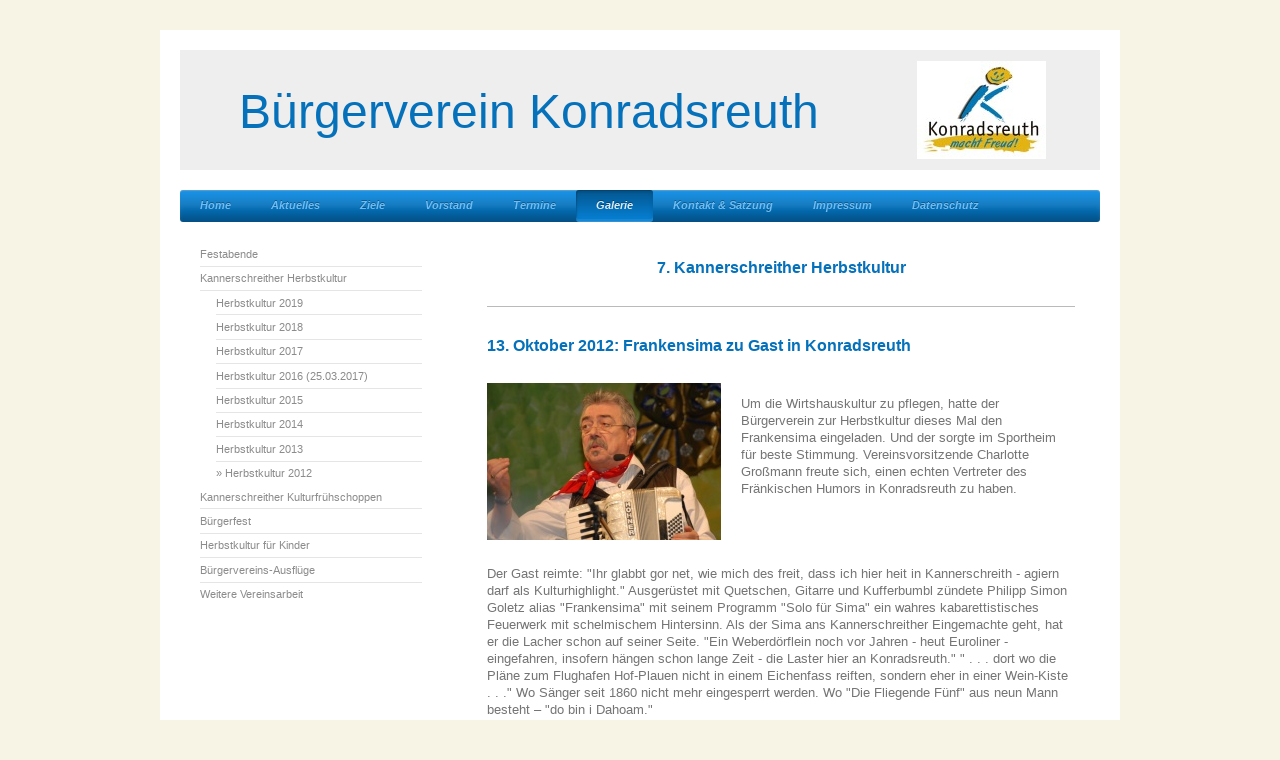

--- FILE ---
content_type: text/html; charset=UTF-8
request_url: https://www.buergerverein-konradsreuth.de/galerie/kannerschreither-herbstkultur/herbstkultur-2012/
body_size: 7964
content:
<!DOCTYPE html>
<html lang="de"  ><head prefix="og: http://ogp.me/ns# fb: http://ogp.me/ns/fb# business: http://ogp.me/ns/business#">
    <meta http-equiv="Content-Type" content="text/html; charset=utf-8"/>
    <meta name="generator" content="IONOS MyWebsite"/>
        
    <link rel="dns-prefetch" href="//cdn.website-start.de/"/>
    <link rel="dns-prefetch" href="//102.mod.mywebsite-editor.com"/>
    <link rel="dns-prefetch" href="https://102.sb.mywebsite-editor.com/"/>
    <link rel="shortcut icon" href="//cdn.website-start.de/favicon.ico"/>
        <title>Bürgerverein Konradsreuth - Homepage - Herbstkultur 2012</title>
    <style type="text/css">@media screen and (max-device-width: 1024px) {.diyw a.switchViewWeb {display: inline !important;}}</style>
    <style type="text/css">@media screen and (min-device-width: 1024px) {
            .mediumScreenDisabled { display:block }
            .smallScreenDisabled { display:block }
        }
        @media screen and (max-device-width: 1024px) { .mediumScreenDisabled { display:none } }
        @media screen and (max-device-width: 568px) { .smallScreenDisabled { display:none } }
                @media screen and (min-width: 1024px) {
            .mobilepreview .mediumScreenDisabled { display:block }
            .mobilepreview .smallScreenDisabled { display:block }
        }
        @media screen and (max-width: 1024px) { .mobilepreview .mediumScreenDisabled { display:none } }
        @media screen and (max-width: 568px) { .mobilepreview .smallScreenDisabled { display:none } }</style>
    <meta name="viewport" content="width=device-width, initial-scale=1, maximum-scale=1, minimal-ui"/>

<meta name="format-detection" content="telephone=no"/>
        <meta name="keywords" content="Verein, Bürgerverein, Kultur, Veranstaltungen, Oberfranken, Bayern"/>
            <meta name="description" content="Bürgerverein Konradsreuth e. V., Konradsreuth"/>
            <meta name="robots" content="index,follow"/>
        <link href="//cdn.website-start.de/templates/2000/style.css?1763478093678" rel="stylesheet" type="text/css"/>
    <link href="https://www.buergerverein-konradsreuth.de/s/style/theming.css?1692274619" rel="stylesheet" type="text/css"/>
    <link href="//cdn.website-start.de/app/cdn/min/group/web.css?1763478093678" rel="stylesheet" type="text/css"/>
<link href="//cdn.website-start.de/app/cdn/min/moduleserver/css/de_DE/common,shoppingbasket?1763478093678" rel="stylesheet" type="text/css"/>
    <link href="//cdn.website-start.de/app/cdn/min/group/mobilenavigation.css?1763478093678" rel="stylesheet" type="text/css"/>
    <link href="https://102.sb.mywebsite-editor.com/app/logstate2-css.php?site=697176587&amp;t=1768515730" rel="stylesheet" type="text/css"/>

<script type="text/javascript">
    /* <![CDATA[ */
var stagingMode = '';
    /* ]]> */
</script>
<script src="https://102.sb.mywebsite-editor.com/app/logstate-js.php?site=697176587&amp;t=1768515730"></script>

    <link href="//cdn.website-start.de/templates/2000/print.css?1763478093678" rel="stylesheet" media="print" type="text/css"/>
    <script type="text/javascript">
    /* <![CDATA[ */
    var systemurl = 'https://102.sb.mywebsite-editor.com/';
    var webPath = '/';
    var proxyName = '';
    var webServerName = 'www.buergerverein-konradsreuth.de';
    var sslServerUrl = 'https://www.buergerverein-konradsreuth.de';
    var nonSslServerUrl = 'http://www.buergerverein-konradsreuth.de';
    var webserverProtocol = 'http://';
    var nghScriptsUrlPrefix = '//102.mod.mywebsite-editor.com';
    var sessionNamespace = 'DIY_SB';
    var jimdoData = {
        cdnUrl:  '//cdn.website-start.de/',
        messages: {
            lightBox: {
    image : 'Bild',
    of: 'von'
}

        },
        isTrial: 0,
        pageId: 924193385    };
    var script_basisID = "697176587";

    diy = window.diy || {};
    diy.web = diy.web || {};

        diy.web.jsBaseUrl = "//cdn.website-start.de/s/build/";

    diy.context = diy.context || {};
    diy.context.type = diy.context.type || 'web';
    /* ]]> */
</script>

<script type="text/javascript" src="//cdn.website-start.de/app/cdn/min/group/web.js?1763478093678" crossorigin="anonymous"></script><script type="text/javascript" src="//cdn.website-start.de/s/build/web.bundle.js?1763478093678" crossorigin="anonymous"></script><script type="text/javascript" src="//cdn.website-start.de/app/cdn/min/group/mobilenavigation.js?1763478093678" crossorigin="anonymous"></script><script src="//cdn.website-start.de/app/cdn/min/moduleserver/js/de_DE/common,shoppingbasket?1763478093678"></script>
<script type="text/javascript" src="https://cdn.website-start.de/proxy/apps/static/resource/dependencies/"></script><script type="text/javascript">
                    if (typeof require !== 'undefined') {
                        require.config({
                            waitSeconds : 10,
                            baseUrl : 'https://cdn.website-start.de/proxy/apps/static/js/'
                        });
                    }
                </script><script type="text/javascript" src="//cdn.website-start.de/app/cdn/min/group/pfcsupport.js?1763478093678" crossorigin="anonymous"></script>    <meta property="og:type" content="business.business"/>
    <meta property="og:url" content="https://www.buergerverein-konradsreuth.de/galerie/kannerschreither-herbstkultur/herbstkultur-2012/"/>
    <meta property="og:title" content="Bürgerverein Konradsreuth - Homepage - Herbstkultur 2012"/>
            <meta property="og:description" content="Bürgerverein Konradsreuth e. V., Konradsreuth"/>
                <meta property="og:image" content="https://www.buergerverein-konradsreuth.de/s/misc/logo.jpg?t=1767989030"/>
        <meta property="business:contact_data:country_name" content="Deutschland"/>
    
    
    
    
    
    
    
    
</head>


<body class="body diyBgActive  cc-pagemode-default diyfeSidebarLeft diy-market-de_DE" data-pageid="924193385" id="page-924193385">
    
    <div class="diyw">
        <div class="diyweb">
	<div class="diyfeMobileNav">
		
<nav id="diyfeMobileNav" class="diyfeCA diyfeCA2" role="navigation">
    <a title="Navigation aufklappen/zuklappen">Navigation aufklappen/zuklappen</a>
    <ul class="mainNav1"><li class=" hasSubNavigation"><a data-page-id="923819027" href="https://www.buergerverein-konradsreuth.de/" class=" level_1"><span>Home</span></a></li><li class=" hasSubNavigation"><a data-page-id="923819030" href="https://www.buergerverein-konradsreuth.de/aktuelles/" class=" level_1"><span>Aktuelles</span></a></li><li class=" hasSubNavigation"><a data-page-id="923819036" href="https://www.buergerverein-konradsreuth.de/ziele/" class=" level_1"><span>Ziele</span></a></li><li class=" hasSubNavigation"><a data-page-id="923819032" href="https://www.buergerverein-konradsreuth.de/vorstand/" class=" level_1"><span>Vorstand</span></a></li><li class=" hasSubNavigation"><a data-page-id="923819028" href="https://www.buergerverein-konradsreuth.de/termine/" class=" level_1"><span>Termine</span></a></li><li class="parent hasSubNavigation"><a data-page-id="923819029" href="https://www.buergerverein-konradsreuth.de/galerie/" class="parent level_1"><span>Galerie</span></a><span class="diyfeDropDownSubOpener">&nbsp;</span><div class="diyfeDropDownSubList diyfeCA diyfeCA3"><ul class="mainNav2"><li class=" hasSubNavigation"><a data-page-id="924185121" href="https://www.buergerverein-konradsreuth.de/galerie/festabende/" class=" level_2"><span>Festabende</span></a><span class="diyfeDropDownSubOpener">&nbsp;</span><div class="diyfeDropDownSubList diyfeCA diyfeCA3"><ul class="mainNav3"><li class=" hasSubNavigation"><a data-page-id="924545543" href="https://www.buergerverein-konradsreuth.de/galerie/festabende/jubiläumsball-2016/" class=" level_3"><span>Jubiläumsball 2016</span></a></li><li class=" hasSubNavigation"><a data-page-id="924185120" href="https://www.buergerverein-konradsreuth.de/galerie/festabende/goldener-konrad-2013/" class=" level_3"><span>Goldener Konrad 2013</span></a></li><li class=" hasSubNavigation"><a data-page-id="923869410" href="https://www.buergerverein-konradsreuth.de/galerie/festabende/goldener-konrad-2012/" class=" level_3"><span>Goldener Konrad 2012</span></a></li><li class=" hasSubNavigation"><a data-page-id="923869405" href="https://www.buergerverein-konradsreuth.de/galerie/festabende/goldener-konrad-2011/" class=" level_3"><span>Goldener Konrad 2011</span></a></li><li class=" hasSubNavigation"><a data-page-id="923869404" href="https://www.buergerverein-konradsreuth.de/galerie/festabende/goldener-konrad-2010/" class=" level_3"><span>Goldener Konrad 2010</span></a></li><li class=" hasSubNavigation"><a data-page-id="923869403" href="https://www.buergerverein-konradsreuth.de/galerie/festabende/goldener-konrad-2009/" class=" level_3"><span>Goldener Konrad 2009</span></a></li><li class=" hasSubNavigation"><a data-page-id="923869402" href="https://www.buergerverein-konradsreuth.de/galerie/festabende/goldener-konrad-2008/" class=" level_3"><span>Goldener Konrad 2008</span></a></li><li class=" hasSubNavigation"><a data-page-id="923869401" href="https://www.buergerverein-konradsreuth.de/galerie/festabende/goldener-konrad-2007/" class=" level_3"><span>Goldener Konrad 2007</span></a></li><li class=" hasSubNavigation"><a data-page-id="923869357" href="https://www.buergerverein-konradsreuth.de/galerie/festabende/goldener-konrad-2006/" class=" level_3"><span>Goldener Konrad 2006</span></a></li><li class=" hasSubNavigation"><a data-page-id="923869301" href="https://www.buergerverein-konradsreuth.de/galerie/festabende/goldener-konrad-2002-2005/" class=" level_3"><span>Goldener Konrad 2002-2005</span></a></li></ul></div></li><li class="parent hasSubNavigation"><a data-page-id="924185140" href="https://www.buergerverein-konradsreuth.de/galerie/kannerschreither-herbstkultur/" class="parent level_2"><span>Kannerschreither Herbstkultur</span></a><span class="diyfeDropDownSubOpener">&nbsp;</span><div class="diyfeDropDownSubList diyfeCA diyfeCA3"><ul class="mainNav3"><li class=" hasSubNavigation"><a data-page-id="924640533" href="https://www.buergerverein-konradsreuth.de/galerie/kannerschreither-herbstkultur/herbstkultur-2019/" class=" level_3"><span>Herbstkultur 2019</span></a></li><li class=" hasSubNavigation"><a data-page-id="924621970" href="https://www.buergerverein-konradsreuth.de/galerie/kannerschreither-herbstkultur/herbstkultur-2018/" class=" level_3"><span>Herbstkultur 2018</span></a></li><li class=" hasSubNavigation"><a data-page-id="924594875" href="https://www.buergerverein-konradsreuth.de/galerie/kannerschreither-herbstkultur/herbstkultur-2017/" class=" level_3"><span>Herbstkultur 2017</span></a></li><li class=" hasSubNavigation"><a data-page-id="924560835" href="https://www.buergerverein-konradsreuth.de/galerie/kannerschreither-herbstkultur/herbstkultur-2016-25-03-2017/" class=" level_3"><span>Herbstkultur 2016 (25.03.2017)</span></a></li><li class=" hasSubNavigation"><a data-page-id="924460479" href="https://www.buergerverein-konradsreuth.de/galerie/kannerschreither-herbstkultur/herbstkultur-2015/" class=" level_3"><span>Herbstkultur 2015</span></a></li><li class=" hasSubNavigation"><a data-page-id="924280314" href="https://www.buergerverein-konradsreuth.de/galerie/kannerschreither-herbstkultur/herbstkultur-2014/" class=" level_3"><span>Herbstkultur 2014</span></a></li><li class=" hasSubNavigation"><a data-page-id="924193387" href="https://www.buergerverein-konradsreuth.de/galerie/kannerschreither-herbstkultur/herbstkultur-2013/" class=" level_3"><span>Herbstkultur 2013</span></a></li><li class="current hasSubNavigation"><a data-page-id="924193385" href="https://www.buergerverein-konradsreuth.de/galerie/kannerschreither-herbstkultur/herbstkultur-2012/" class="current level_3"><span>Herbstkultur 2012</span></a></li></ul></div></li><li class=" hasSubNavigation"><a data-page-id="924185139" href="https://www.buergerverein-konradsreuth.de/galerie/kannerschreither-kulturfrühschoppen/" class=" level_2"><span>Kannerschreither Kulturfrühschoppen</span></a><span class="diyfeDropDownSubOpener">&nbsp;</span><div class="diyfeDropDownSubList diyfeCA diyfeCA3"><ul class="mainNav3"><li class=" hasSubNavigation"><a data-page-id="924682502" href="https://www.buergerverein-konradsreuth.de/galerie/kannerschreither-kulturfrühschoppen/kulturfrühschoppen-2024/" class=" level_3"><span>Kulturfrühschoppen 2024</span></a></li><li class=" hasSubNavigation"><a data-page-id="924612755" href="https://www.buergerverein-konradsreuth.de/galerie/kannerschreither-kulturfrühschoppen/kulturfrühschoppen-2018/" class=" level_3"><span>Kulturfrühschoppen 2018</span></a></li><li class=" hasSubNavigation"><a data-page-id="924560870" href="https://www.buergerverein-konradsreuth.de/galerie/kannerschreither-kulturfrühschoppen/kulturfrühschoppen-2017/" class=" level_3"><span>Kulturfrühschoppen 2017</span></a></li><li class=" hasSubNavigation"><a data-page-id="924439068" href="https://www.buergerverein-konradsreuth.de/galerie/kannerschreither-kulturfrühschoppen/kulturfrühschoppen-2015/" class=" level_3"><span>Kulturfrühschoppen 2015</span></a></li><li class=" hasSubNavigation"><a data-page-id="924279735" href="https://www.buergerverein-konradsreuth.de/galerie/kannerschreither-kulturfrühschoppen/kulturfrühschoppen-2014/" class=" level_3"><span>Kulturfrühschoppen 2014</span></a></li><li class=" hasSubNavigation"><a data-page-id="924193392" href="https://www.buergerverein-konradsreuth.de/galerie/kannerschreither-kulturfrühschoppen/kulturfrühschoppen-2013/" class=" level_3"><span>Kulturfrühschoppen 2013</span></a></li><li class=" hasSubNavigation"><a data-page-id="924192548" href="https://www.buergerverein-konradsreuth.de/galerie/kannerschreither-kulturfrühschoppen/kulturfrühschoppen-2012/" class=" level_3"><span>Kulturfrühschoppen 2012</span></a></li></ul></div></li><li class=" hasSubNavigation"><a data-page-id="924289176" href="https://www.buergerverein-konradsreuth.de/galerie/bürgerfest/" class=" level_2"><span>Bürgerfest</span></a><span class="diyfeDropDownSubOpener">&nbsp;</span><div class="diyfeDropDownSubList diyfeCA diyfeCA3"><ul class="mainNav3"><li class=" hasSubNavigation"><a data-page-id="924185138" href="https://www.buergerverein-konradsreuth.de/galerie/bürgerfest/bürgerfest-2013/" class=" level_3"><span>Bürgerfest 2013</span></a></li></ul></div></li><li class=" hasSubNavigation"><a data-page-id="924545545" href="https://www.buergerverein-konradsreuth.de/galerie/herbstkultur-für-kinder/" class=" level_2"><span>Herbstkultur für Kinder</span></a><span class="diyfeDropDownSubOpener">&nbsp;</span><div class="diyfeDropDownSubList diyfeCA diyfeCA3"><ul class="mainNav3"><li class=" hasSubNavigation"><a data-page-id="924545546" href="https://www.buergerverein-konradsreuth.de/galerie/herbstkultur-für-kinder/kinder-herbstkultur-2016/" class=" level_3"><span>Kinder-Herbstkultur 2016</span></a></li></ul></div></li><li class=" hasSubNavigation"><a data-page-id="924279737" href="https://www.buergerverein-konradsreuth.de/galerie/bürgervereins-ausflüge/" class=" level_2"><span>Bürgervereins-Ausflüge</span></a><span class="diyfeDropDownSubOpener">&nbsp;</span><div class="diyfeDropDownSubList diyfeCA diyfeCA3"><ul class="mainNav3"><li class=" hasSubNavigation"><a data-page-id="924676806" href="https://www.buergerverein-konradsreuth.de/galerie/bürgervereins-ausflüge/harz-fahrt-2023/" class=" level_3"><span>Harz-Fahrt 2023</span></a></li><li class=" hasSubNavigation"><a data-page-id="924640530" href="https://www.buergerverein-konradsreuth.de/galerie/bürgervereins-ausflüge/görlitz-fahrt-2022/" class=" level_3"><span>Görlitz-Fahrt 2022</span></a></li><li class=" hasSubNavigation"><a data-page-id="924676794" href="https://www.buergerverein-konradsreuth.de/galerie/bürgervereins-ausflüge/zoigl-ausflug-2022/" class=" level_3"><span>Zoigl-Ausflug 2022</span></a></li><li class=" hasSubNavigation"><a data-page-id="924632067" href="https://www.buergerverein-konradsreuth.de/galerie/bürgervereins-ausflüge/zoigl-ausflug-2019/" class=" level_3"><span>Zoigl-Ausflug 2019</span></a></li><li class=" hasSubNavigation"><a data-page-id="924632066" href="https://www.buergerverein-konradsreuth.de/galerie/bürgervereins-ausflüge/potsdam-fahrt-2019/" class=" level_3"><span>Potsdam-Fahrt 2019</span></a></li><li class=" hasSubNavigation"><a data-page-id="924609411" href="https://www.buergerverein-konradsreuth.de/galerie/bürgervereins-ausflüge/zoigl-ausflug-2018/" class=" level_3"><span>Zoigl-Ausflug 2018</span></a></li><li class=" hasSubNavigation"><a data-page-id="924609410" href="https://www.buergerverein-konradsreuth.de/galerie/bürgervereins-ausflüge/münchen-fahrt-2018/" class=" level_3"><span>München-Fahrt 2018</span></a></li><li class=" hasSubNavigation"><a data-page-id="924560834" href="https://www.buergerverein-konradsreuth.de/galerie/bürgervereins-ausflüge/zoigl-ausflug-2017/" class=" level_3"><span>Zoigl-Ausflug 2017</span></a></li><li class=" hasSubNavigation"><a data-page-id="924565032" href="https://www.buergerverein-konradsreuth.de/galerie/bürgervereins-ausflüge/berlin-fahrt-2017/" class=" level_3"><span>Berlin-Fahrt 2017</span></a></li><li class=" hasSubNavigation"><a data-page-id="924526299" href="https://www.buergerverein-konradsreuth.de/galerie/bürgervereins-ausflüge/zoigl-ausflug-2016/" class=" level_3"><span>Zoigl-Ausflug 2016</span></a></li><li class=" hasSubNavigation"><a data-page-id="924403432" href="https://www.buergerverein-konradsreuth.de/galerie/bürgervereins-ausflüge/zoigl-ausflug-2015/" class=" level_3"><span>Zoigl-Ausflug 2015</span></a></li><li class=" hasSubNavigation"><a data-page-id="924279736" href="https://www.buergerverein-konradsreuth.de/galerie/bürgervereins-ausflüge/zoigl-ausflug-2014/" class=" level_3"><span>Zoigl-Ausflug 2014</span></a></li><li class=" hasSubNavigation"><a data-page-id="924185141" href="https://www.buergerverein-konradsreuth.de/galerie/bürgervereins-ausflüge/zoigl-ausflug-2013/" class=" level_3"><span>Zoigl-Ausflug 2013</span></a></li></ul></div></li><li class=" hasSubNavigation"><a data-page-id="924565736" href="https://www.buergerverein-konradsreuth.de/galerie/weitere-vereinsarbeit/" class=" level_2"><span>Weitere Vereinsarbeit</span></a><span class="diyfeDropDownSubOpener">&nbsp;</span><div class="diyfeDropDownSubList diyfeCA diyfeCA3"><ul class="mainNav3"><li class=" hasSubNavigation"><a data-page-id="924565732" href="https://www.buergerverein-konradsreuth.de/galerie/weitere-vereinsarbeit/osterbrunnen/" class=" level_3"><span>Osterbrunnen</span></a></li><li class=" hasSubNavigation"><a data-page-id="924674961" href="https://www.buergerverein-konradsreuth.de/galerie/weitere-vereinsarbeit/seniorenfahrten/" class=" level_3"><span>Seniorenfahrten</span></a></li><li class=" hasSubNavigation"><a data-page-id="924684275" href="https://www.buergerverein-konradsreuth.de/galerie/weitere-vereinsarbeit/weitere-aktivitäten-2025/" class=" level_3"><span>Weitere Aktivitäten 2025</span></a></li><li class=" hasSubNavigation"><a data-page-id="924684274" href="https://www.buergerverein-konradsreuth.de/galerie/weitere-vereinsarbeit/weitere-aktivitäten-2024/" class=" level_3"><span>Weitere Aktivitäten 2024</span></a></li><li class=" hasSubNavigation"><a data-page-id="924674962" href="https://www.buergerverein-konradsreuth.de/galerie/weitere-vereinsarbeit/weitere-aktivitäten-2023/" class=" level_3"><span>Weitere Aktivitäten 2023</span></a></li><li class=" hasSubNavigation"><a data-page-id="924674960" href="https://www.buergerverein-konradsreuth.de/galerie/weitere-vereinsarbeit/weitere-aktivitäten-2022/" class=" level_3"><span>Weitere Aktivitäten 2022</span></a></li><li class=" hasSubNavigation"><a data-page-id="924674965" href="https://www.buergerverein-konradsreuth.de/galerie/weitere-vereinsarbeit/weitere-aktivitäten-2020-2021/" class=" level_3"><span>Weitere Aktivitäten 2020/2021</span></a></li><li class=" hasSubNavigation"><a data-page-id="924629340" href="https://www.buergerverein-konradsreuth.de/galerie/weitere-vereinsarbeit/weitere-aktivitäten-2018/" class=" level_3"><span>Weitere Aktivitäten 2018</span></a></li><li class=" hasSubNavigation"><a data-page-id="924565743" href="https://www.buergerverein-konradsreuth.de/galerie/weitere-vereinsarbeit/weitere-aktivitäten-2017/" class=" level_3"><span>Weitere Aktivitäten 2017</span></a></li><li class=" hasSubNavigation"><a data-page-id="924185224" href="https://www.buergerverein-konradsreuth.de/galerie/weitere-vereinsarbeit/weitere-aktivitäten-2016/" class=" level_3"><span>Weitere Aktivitäten 2016</span></a></li></ul></div></li></ul></div></li><li class=" hasSubNavigation"><a data-page-id="923819035" href="https://www.buergerverein-konradsreuth.de/kontakt-satzung/" class=" level_1"><span>Kontakt &amp; Satzung</span></a><span class="diyfeDropDownSubOpener">&nbsp;</span><div class="diyfeDropDownSubList diyfeCA diyfeCA3"><ul class="mainNav2"><li class=" hasSubNavigation"><a data-page-id="923819033" href="https://www.buergerverein-konradsreuth.de/kontakt-satzung/satzung/" class=" level_2"><span>Satzung</span></a></li></ul></div></li><li class=" hasSubNavigation"><a data-page-id="923819037" href="https://www.buergerverein-konradsreuth.de/impressum/" class=" level_1"><span>Impressum</span></a></li><li class=" hasSubNavigation"><a data-page-id="924609361" href="https://www.buergerverein-konradsreuth.de/datenschutz/" class=" level_1"><span>Datenschutz</span></a></li></ul></nav>
	</div>
	<div class="diywebEmotionHeader">
		<div class="diywebLiveArea">
			<div class="diywebMainGutter">

				<div class="diyfeGE">
					<div class="diywebGutter">
						
<style type="text/css" media="all">
.diyw div#emotion-header {
        max-width: 920px;
        max-height: 120px;
                background: #EEEEEE;
    }

.diyw div#emotion-header-title-bg {
    left: 0%;
    top: 20%;
    width: 100%;
    height: 14%;

    background-color: #0080ff;
    opacity: 0.50;
    filter: alpha(opacity = 50);
    display: none;}
.diyw img#emotion-header-logo {
    left: 80.08%;
    top: 9.07%;
    background: transparent;
            width: 14.02%;
        height: 81.67%;
            }

.diyw div#emotion-header strong#emotion-header-title {
    left: 20%;
    top: 20%;
    color: #0571bb;
        font: normal normal 48px/120% Verdana, Geneva, sans-serif;
}

.diyw div#emotion-no-bg-container{
    max-height: 120px;
}

.diyw div#emotion-no-bg-container .emotion-no-bg-height {
    margin-top: 13.04%;
}
</style>
<div id="emotion-header" data-action="loadView" data-params="active" data-imagescount="2">
    
        <div id="ehSlideshowPlaceholder">
            <div id="ehSlideShow">
                <div class="slide-container">
                                        <div style="background-color: #EEEEEE">
                            <img src="https://www.buergerverein-konradsreuth.de/s/img/emotionheader.jpg?1734469438.920px.120px" alt=""/>
                        </div>
                                    </div>
            </div>
        </div>


        <script type="text/javascript">
        //<![CDATA[
                diy.module.emotionHeader.slideShow.init({ slides: [{"url":"https:\/\/www.buergerverein-konradsreuth.de\/s\/img\/emotionheader.jpg?1734469438.920px.120px","image_alt":"","bgColor":"#EEEEEE"},{"url":"https:\/\/www.buergerverein-konradsreuth.de\/s\/img\/emotionheader_1.jpg?1734469438.920px.120px","image_alt":"","bgColor":"#EEEEEE"}] });
        //]]>
        </script>

            <div id="emotion-no-bg-container">
            <div class="emotion-no-bg-height"></div>
        </div>
    
                        <a href="https://www.buergerverein-konradsreuth.de/">
        
                    <img id="emotion-header-logo" src="https://www.buergerverein-konradsreuth.de/s/misc/logo.jpg?t=1767989030" alt="Bürgerverein Konradsreuth e. V."/>
        
                    </a>
            
    
            <strong id="emotion-header-title" style="text-align: left">Bürgerverein Konradsreuth</strong>
                    <div class="notranslate">
                <svg xmlns="http://www.w3.org/2000/svg" version="1.1" id="emotion-header-title-svg" viewBox="0 0 920 120" preserveAspectRatio="xMinYMin meet"><text style="font-family:Verdana, Geneva, sans-serif;font-size:48px;font-style:normal;font-weight:normal;fill:#0571bb;line-height:1.2em;"><tspan x="0" style="text-anchor: start" dy="0.95em">Bürgerverein Konradsreuth</tspan></text></svg>
            </div>
            
    
    <script type="text/javascript">
    //<![CDATA[
    (function ($) {
        function enableSvgTitle() {
                        var titleSvg = $('svg#emotion-header-title-svg'),
                titleHtml = $('#emotion-header-title'),
                emoWidthAbs = 920,
                emoHeightAbs = 120,
                offsetParent,
                titlePosition,
                svgBoxWidth,
                svgBoxHeight;

                        if (titleSvg.length && titleHtml.length) {
                offsetParent = titleHtml.offsetParent();
                titlePosition = titleHtml.position();
                svgBoxWidth = titleHtml.width();
                svgBoxHeight = titleHtml.height();

                                titleSvg.get(0).setAttribute('viewBox', '0 0 ' + svgBoxWidth + ' ' + svgBoxHeight);
                titleSvg.css({
                   left: Math.roundTo(100 * titlePosition.left / offsetParent.width(), 3) + '%',
                   top: Math.roundTo(100 * titlePosition.top / offsetParent.height(), 3) + '%',
                   width: Math.roundTo(100 * svgBoxWidth / emoWidthAbs, 3) + '%',
                   height: Math.roundTo(100 * svgBoxHeight / emoHeightAbs, 3) + '%'
                });

                titleHtml.css('visibility','hidden');
                titleSvg.css('visibility','visible');
            }
        }

        
            var posFunc = function($, overrideSize) {
                var elems = [], containerWidth, containerHeight;
                                    elems.push({
                        selector: '#emotion-header-title',
                        overrideSize: true,
                        horPos: 17.39,
                        vertPos: 50                    });
                    lastTitleWidth = $('#emotion-header-title').width();
                                                elems.push({
                    selector: '#emotion-header-title-bg',
                    horPos: 0,
                    vertPos: 23                });
                                
                containerWidth = parseInt('920');
                containerHeight = parseInt('120');

                for (var i = 0; i < elems.length; ++i) {
                    var el = elems[i],
                        $el = $(el.selector),
                        pos = {
                            left: el.horPos,
                            top: el.vertPos
                        };
                    if (!$el.length) continue;
                    var anchorPos = $el.anchorPosition();
                    anchorPos.$container = $('#emotion-header');

                    if (overrideSize === true || el.overrideSize === true) {
                        anchorPos.setContainerSize(containerWidth, containerHeight);
                    } else {
                        anchorPos.setContainerSize(null, null);
                    }

                    var pxPos = anchorPos.fromAnchorPosition(pos),
                        pcPos = anchorPos.toPercentPosition(pxPos);

                    var elPos = {};
                    if (!isNaN(parseFloat(pcPos.top)) && isFinite(pcPos.top)) {
                        elPos.top = pcPos.top + '%';
                    }
                    if (!isNaN(parseFloat(pcPos.left)) && isFinite(pcPos.left)) {
                        elPos.left = pcPos.left + '%';
                    }
                    $el.css(elPos);
                }

                // switch to svg title
                enableSvgTitle();
            };

                        var $emotionImg = jQuery('#emotion-header-img');
            if ($emotionImg.length > 0) {
                // first position the element based on stored size
                posFunc(jQuery, true);

                // trigger reposition using the real size when the element is loaded
                var ehLoadEvTriggered = false;
                $emotionImg.one('load', function(){
                    posFunc(jQuery);
                    ehLoadEvTriggered = true;
                                    }).each(function() {
                                        if(this.complete || typeof this.complete === 'undefined') {
                        jQuery(this).load();
                    }
                });

                                noLoadTriggeredTimeoutId = setTimeout(function() {
                    if (!ehLoadEvTriggered) {
                        posFunc(jQuery);
                    }
                    window.clearTimeout(noLoadTriggeredTimeoutId)
                }, 5000);//after 5 seconds
            } else {
                jQuery(function(){
                    posFunc(jQuery);
                });
            }

                        if (jQuery.isBrowser && jQuery.isBrowser.ie8) {
                var longTitleRepositionCalls = 0;
                longTitleRepositionInterval = setInterval(function() {
                    if (lastTitleWidth > 0 && lastTitleWidth != jQuery('#emotion-header-title').width()) {
                        posFunc(jQuery);
                    }
                    longTitleRepositionCalls++;
                    // try this for 5 seconds
                    if (longTitleRepositionCalls === 5) {
                        window.clearInterval(longTitleRepositionInterval);
                    }
                }, 1000);//each 1 second
            }

            }(jQuery));
    //]]>
    </script>

    </div>

					</div>
				</div>

			</div>
		</div>
	</div>

	<div class="diywebNav diywebNavHorizontal diywebNavMain diywebNav1">
		<div class="diywebLiveArea">
			<div class="diywebMainGutter">

				<div class="diyfeGE diyfeCA diyfeCA2">
					<div class="diywebGutter">
						<div class="webnavigation"><ul id="mainNav1" class="mainNav1"><li class="navTopItemGroup_1"><a data-page-id="923819027" href="https://www.buergerverein-konradsreuth.de/" class="level_1"><span>Home</span></a></li><li class="navTopItemGroup_2"><a data-page-id="923819030" href="https://www.buergerverein-konradsreuth.de/aktuelles/" class="level_1"><span>Aktuelles</span></a></li><li class="navTopItemGroup_3"><a data-page-id="923819036" href="https://www.buergerverein-konradsreuth.de/ziele/" class="level_1"><span>Ziele</span></a></li><li class="navTopItemGroup_4"><a data-page-id="923819032" href="https://www.buergerverein-konradsreuth.de/vorstand/" class="level_1"><span>Vorstand</span></a></li><li class="navTopItemGroup_5"><a data-page-id="923819028" href="https://www.buergerverein-konradsreuth.de/termine/" class="level_1"><span>Termine</span></a></li><li class="navTopItemGroup_6"><a data-page-id="923819029" href="https://www.buergerverein-konradsreuth.de/galerie/" class="parent level_1"><span>Galerie</span></a></li><li class="navTopItemGroup_7"><a data-page-id="923819035" href="https://www.buergerverein-konradsreuth.de/kontakt-satzung/" class="level_1"><span>Kontakt &amp; Satzung</span></a></li><li class="navTopItemGroup_8"><a data-page-id="923819037" href="https://www.buergerverein-konradsreuth.de/impressum/" class="level_1"><span>Impressum</span></a></li><li class="navTopItemGroup_9"><a data-page-id="924609361" href="https://www.buergerverein-konradsreuth.de/datenschutz/" class="level_1"><span>Datenschutz</span></a></li></ul></div>
					</div>
				</div>

			</div>
		</div>
	</div>

	<div class="diywebContent">
		<div class="diywebLiveArea">
			<div class="diywebMainGutter">

				<div class="diyfeGridGroup diyfeCA diyfeCA1">

					<div class="diywebMain diyfeGE">
						<div class="diywebGutter">
							
        <div id="content_area">
        	<div id="content_start"></div>
        	
        
        <div id="matrix_1026161880" class="sortable-matrix" data-matrixId="1026161880"><div class="n module-type-text diyfeLiveArea "> <p style="text-align: center;"> </p>
<p style="text-align: center;"><span style="color:#0571BB;"><span style="font-size:16px;"><strong>7. Kannerschreither Herbstkultur</strong></span></span></p> </div><div class="n module-type-hr diyfeLiveArea "> <div style="padding: 0px 0px">
    <div class="hr"></div>
</div>
 </div><div class="n module-type-text diyfeLiveArea "> <p><span style="color:#0571BB;"><span style="font-size:16px;"><strong>13. Oktober 2012: Frankensima zu Gast in Konradsreuth</strong></span></span></p> </div><div class="n module-type-textWithImage diyfeLiveArea "> 
<div class="clearover " id="textWithImage-5809427412">
<div class="align-container imgleft" style="max-width: 100%; width: 234px;">
    <a class="imagewrapper" href="https://www.buergerverein-konradsreuth.de/s/cc_images/teaserbox_2477632656.jpg?t=1494943848" rel="lightbox[5809427412]">
        <img src="https://www.buergerverein-konradsreuth.de/s/cc_images/cache_2477632656.jpg?t=1494943848" id="image_5809427412" alt="" style="width:100%"/>
    </a>


</div> 
<div class="textwrapper">
<p> </p>
<p>Um die Wirtshauskultur zu pflegen, hatte der Bürgerverein zur Herbstkultur dieses Mal den Frankensima eingeladen. Und der sorgte im Sportheim für beste Stimmung. Vereinsvorsitzende Charlotte
Großmann freute sich, einen echten Vertreter des Fränkischen Humors in Konradsreuth zu haben.</p>
</div>
</div> 
<script type="text/javascript">
    //<![CDATA[
    jQuery(document).ready(function($){
        var $target = $('#textWithImage-5809427412');

        if ($.fn.swipebox && Modernizr.touch) {
            $target
                .find('a[rel*="lightbox"]')
                .addClass('swipebox')
                .swipebox();
        } else {
            $target.tinyLightbox({
                item: 'a[rel*="lightbox"]',
                cycle: false,
                hideNavigation: true
            });
        }
    });
    //]]>
</script>
 </div><div class="n module-type-text diyfeLiveArea "> <p style="background: white; margin: 0cm 0cm 0pt;">Der Gast reimte: "Ihr glabbt gor net, wie mich des freit, dass ich hier heit in Kannerschreith - agiern darf als Kulturhighlight." Ausgerüstet mit
Quetschen, Gitarre und Kufferbumbl zündete Philipp Simon Goletz alias "Frankensima" mit seinem Programm "Solo für Sima" ein wahres kabarettistisches Feuerwerk mit schelmischem Hintersinn. Als der
Sima ans Kannerschreither Eingemachte geht, hat er die Lacher schon auf seiner Seite. "Ein Weberdörflein noch vor Jahren - heut Euroliner - eingefahren, insofern hängen schon lange Zeit - die Laster
hier an Konradsreuth." " . . . dort wo die Pläne zum Flughafen Hof-Plauen nicht in einem Eichenfass reiften, sondern eher in einer Wein-Kiste . . ." Wo Sänger seit 1860 nicht mehr eingesperrt
werden. Wo "Die Fliegende Fünf" aus neun Mann besteht – "do bin i Dahoam."</p>
<p> </p>
<p><span>Auch internationale Kostproben gab es, zeigt das Fränkische doch deutliche Verbindungen zur arabischen und chinesischen Sprache. Der Franke ist eben weltoffen – natürlich gab es eine
internationale Kostprobe. Exotische Dialekte querbeet durchs ganze Land, Parodien und Geräuschkulissen, gemixt mit Wortwitz und Gesang - nichts und niemand war vor ihm sicher. Geheimnisse lüften,
Politiker und Promis beleuchten - keinen ließ er aus. Zu guter Letzt durften die Gäste beim Frankenlied mitsingen, und die geforderten Zugaben gab es obendrauf. Der Frankensima erhielt jede Menge
Applaus, und wer nicht dabei war, hat viel verpasst.</span></p> </div><div class="n module-type-hr diyfeLiveArea "> <div style="padding: 0px 0px">
    <div class="hr"></div>
</div>
 </div><div class="n module-type-text diyfeLiveArea "> <p><em>Text: Kordula Rödel</em></p> </div></div>
        
        
        </div>
						</div>
					</div>

					<div class="diywebSecondary diyfeCA diyfeCA3 diyfeGE">
						<div class="diywebNav diywebNav23">
							<div class="diywebGutter">
								<div class="webnavigation"><ul id="mainNav2" class="mainNav2"><li class="navTopItemGroup_0"><a data-page-id="924185121" href="https://www.buergerverein-konradsreuth.de/galerie/festabende/" class="level_2"><span>Festabende</span></a></li><li class="navTopItemGroup_0"><a data-page-id="924185140" href="https://www.buergerverein-konradsreuth.de/galerie/kannerschreither-herbstkultur/" class="parent level_2"><span>Kannerschreither Herbstkultur</span></a></li><li><ul id="mainNav3" class="mainNav3"><li class="navTopItemGroup_0"><a data-page-id="924640533" href="https://www.buergerverein-konradsreuth.de/galerie/kannerschreither-herbstkultur/herbstkultur-2019/" class="level_3"><span>Herbstkultur 2019</span></a></li><li class="navTopItemGroup_0"><a data-page-id="924621970" href="https://www.buergerverein-konradsreuth.de/galerie/kannerschreither-herbstkultur/herbstkultur-2018/" class="level_3"><span>Herbstkultur 2018</span></a></li><li class="navTopItemGroup_0"><a data-page-id="924594875" href="https://www.buergerverein-konradsreuth.de/galerie/kannerschreither-herbstkultur/herbstkultur-2017/" class="level_3"><span>Herbstkultur 2017</span></a></li><li class="navTopItemGroup_0"><a data-page-id="924560835" href="https://www.buergerverein-konradsreuth.de/galerie/kannerschreither-herbstkultur/herbstkultur-2016-25-03-2017/" class="level_3"><span>Herbstkultur 2016 (25.03.2017)</span></a></li><li class="navTopItemGroup_0"><a data-page-id="924460479" href="https://www.buergerverein-konradsreuth.de/galerie/kannerschreither-herbstkultur/herbstkultur-2015/" class="level_3"><span>Herbstkultur 2015</span></a></li><li class="navTopItemGroup_0"><a data-page-id="924280314" href="https://www.buergerverein-konradsreuth.de/galerie/kannerschreither-herbstkultur/herbstkultur-2014/" class="level_3"><span>Herbstkultur 2014</span></a></li><li class="navTopItemGroup_0"><a data-page-id="924193387" href="https://www.buergerverein-konradsreuth.de/galerie/kannerschreither-herbstkultur/herbstkultur-2013/" class="level_3"><span>Herbstkultur 2013</span></a></li><li class="navTopItemGroup_0"><a data-page-id="924193385" href="https://www.buergerverein-konradsreuth.de/galerie/kannerschreither-herbstkultur/herbstkultur-2012/" class="current level_3"><span>Herbstkultur 2012</span></a></li></ul></li><li class="navTopItemGroup_0"><a data-page-id="924185139" href="https://www.buergerverein-konradsreuth.de/galerie/kannerschreither-kulturfrühschoppen/" class="level_2"><span>Kannerschreither Kulturfrühschoppen</span></a></li><li class="navTopItemGroup_0"><a data-page-id="924289176" href="https://www.buergerverein-konradsreuth.de/galerie/bürgerfest/" class="level_2"><span>Bürgerfest</span></a></li><li class="navTopItemGroup_0"><a data-page-id="924545545" href="https://www.buergerverein-konradsreuth.de/galerie/herbstkultur-für-kinder/" class="level_2"><span>Herbstkultur für Kinder</span></a></li><li class="navTopItemGroup_0"><a data-page-id="924279737" href="https://www.buergerverein-konradsreuth.de/galerie/bürgervereins-ausflüge/" class="level_2"><span>Bürgervereins-Ausflüge</span></a></li><li class="navTopItemGroup_0"><a data-page-id="924565736" href="https://www.buergerverein-konradsreuth.de/galerie/weitere-vereinsarbeit/" class="level_2"><span>Weitere Vereinsarbeit</span></a></li></ul></div>
							</div>
						</div>
						<div class="diywebSidebar">
							<div class="diywebGutter">
								<div id="matrix_1025838614" class="sortable-matrix" data-matrixId="1025838614"></div>
							</div>
						</div><!-- .diywebSidebar -->
					</div><!-- .diywebSecondary -->

				</div><!-- .diyfeGridGroup -->

			</div><!-- .diywebMainGutter -->
		</div>
	</div><!-- .diywebContent -->

	<div class="diywebFooter">
		<div class="diywebLiveArea">
			<div class="diywebMainGutter">

				<div class="diyfeGE diyfeCA diyfeCA4 diywebPull">
					<div class="diywebGutter">
						<div id="contentfooter">
    <div class="leftrow">
                        <a rel="nofollow" href="javascript:window.print();">
                    <img class="inline" height="14" width="18" src="//cdn.website-start.de/s/img/cc/printer.gif" alt=""/>
                    Druckversion                </a> <span class="footer-separator">|</span>
                <a href="https://www.buergerverein-konradsreuth.de/sitemap/">Sitemap</a>
                        <br/> © Bürgerverein Konradsreuth e. V. | Für die Nutzung unserer Vereinshomepage gilt der im Impressum genannte Haftungsausschluss und die unter "Datenschutz" befindliche Datenschutzerklärung.
            </div>
    <script type="text/javascript">
        window.diy.ux.Captcha.locales = {
            generateNewCode: 'Neuen Code generieren',
            enterCode: 'Bitte geben Sie den Code ein'
        };
        window.diy.ux.Cap2.locales = {
            generateNewCode: 'Neuen Code generieren',
            enterCode: 'Bitte geben Sie den Code ein'
        };
    </script>
    <div class="rightrow">
                <p><a class="diyw switchViewWeb" href="javascript:switchView('desktop');">Webansicht</a><a class="diyw switchViewMobile" href="javascript:switchView('mobile');">Mobile-Ansicht</a></p>
                <span class="loggedin">
            <a rel="nofollow" id="logout" href="https://102.sb.mywebsite-editor.com/app/cms/logout.php">Logout</a> <span class="footer-separator">|</span>
            <a rel="nofollow" id="edit" href="https://102.sb.mywebsite-editor.com/app/697176587/924193385/">Seite bearbeiten</a>
        </span>
    </div>
</div>


					</div>
				</div>

			</div>
		</div>
	</div><!-- .diywebFooter -->

</div><!-- .diyweb -->    </div>

    
    </body>


<!-- rendered at Fri, 09 Jan 2026 21:03:50 +0100 -->
</html>


--- FILE ---
content_type: text/css
request_url: https://cdn.website-start.de/templates/2000/print.css?1763478093678
body_size: 229
content:
* {
	color: #000 !important;
	background: #fff !important;
	border: none !important;
	position: static !important;
	border: none !important;
	box-shadow: none !important;
}

body {
	background: #fff;
	color: #000;
	font-family: serif;
	font-size: 12pt;
	margin:0.5cm;
	padding: 0;
}


.diyw .diywebContent .diyfeGridGroup:before, 
.diyw .diywebHelperNav,
.diyw .diyweb:before {
	display: none !important;
}